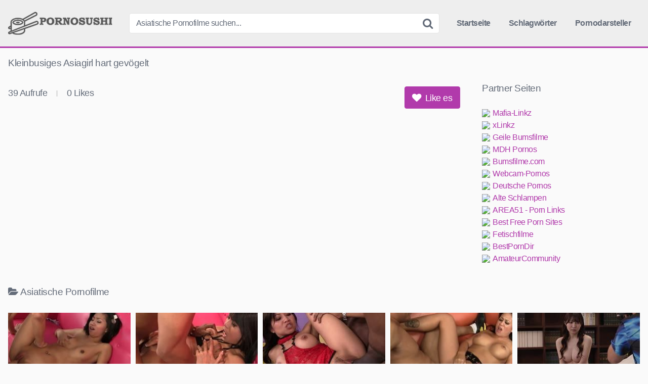

--- FILE ---
content_type: text/html; charset=UTF-8
request_url: https://pornosushi.com/kleinbusiges-asiagirl-hart-gevoegelt/
body_size: 10817
content:
<!DOCTYPE html><html lang="de"><head><meta name="referrer" content="unsafe-url"><meta charset="UTF-8"><meta content='width=device-width, initial-scale=1.0, maximum-scale=1.0, user-scalable=0' name='viewport' /><link rel="profile" href="https://gmpg.org/xfn/11"><link rel="icon" href="https://pornosushi.com/favicon.ico"><meta property="fb:app_id" content="966242223397117" /><meta property="og:url" content="https://pornosushi.com/kleinbusiges-asiagirl-hart-gevoegelt/" /><meta property="og:type" content="article" /><meta property="og:title" content="Kleinbusiges Asiagirl hart gevögelt" /><meta property="og:description" content="Kleinbusiges Asiagirl hart gevögelt" /><meta property="og:image" content="https://pornosushi.com/wp-content/uploads/kleinbusiges-asiagirl-hart-gevoegelt.jpg" /><meta property="og:image:width" content="200" /><meta property="og:image:height" content="200" /><meta name="twitter:card" content="summary"><meta name="twitter:title" content="Kleinbusiges Asiagirl hart gevögelt"><meta name="twitter:description" content="Kleinbusiges Asiagirl hart gevögelt"><meta name="twitter:image" content="https://pornosushi.com/wp-content/uploads/kleinbusiges-asiagirl-hart-gevoegelt.jpg"><style>.post-thumbnail {
		aspect-ratio: 16/9;
	}

	.post-thumbnail video,
	.post-thumbnail img {
		object-fit: cover;
	}


		.site-title a {
		font-family: Open Sans;
		font-size: 36px;
	}
	.site-branding .logo img {
		max-width: 300px;
		max-height: 120px;
		margin-top: 0px;
		margin-left: 0px;
	}
	a,
	.site-title a i,
	.thumb-block:hover .rating-bar i,
	.categories-list .thumb-block:hover .entry-header .cat-title:before,
	.required,
	.top-bar i:hover,
	#site-navigation > ul > li:hover > a,
	#site-navigation > ul > li:focus > a,
	#site-navigation > ul > li.current_page_item > a,
	#site-navigation > ul > li.current-menu-item > a,
	#site-navigation ul ul li a:hover,
	#filters .filters-select:after,
	.morelink i,
	.site-branding .header-search input#searchsubmit:hover,
	#filters .filters-select,
	#filters .filters-options span:hover a,
	a.tag-cloud-link:hover,
	.template-actors li a:hover,
	.video-tags a.label:hover,
	a.tag-cloud-link:focus,
	.template-actors li a:focus,
	.video-tags a.label:focus,
	.main-navigation li.my-area i,
	.thumb-block:hover .photos-count i
	.more-videos {
		color: #B13AAB;
	}
	button,
	.button,
	input[type="button"],
	input[type="reset"],
	/*input[type="submit"],*/
	.label
	body #filters .label.secondary.active,
	.label.secondary:hover,
	.widget_categories ul li a:hover,
	.comment-reply-link,
	span.post-like a.disabled:hover,
	.sharing-buttons i:hover {
		border-color: #B13AAB!important;
		background-color: #B13AAB!important;
	}
	.rating-bar-meter,
	.vjs-play-progress,
	.bx-wrapper .bx-controls-direction a {
		background-color: #B13AAB!important;
	}
	#video-tabs button.tab-link.active,
	.title-block,
	.widget-title,
	.page-title,
	.page .entry-title,
	.comments-title,
	.comment-reply-title,
	.morelink:hover,
	input[type="text"]:focus,
	input[type="email"]:focus,
	input[type="url"]:focus,
	input[type="password"]:focus,
	input[type="search"]:focus,
	input[type="number"]:focus,
	input[type="tel"]:focus,
	input[type="range"]:focus,
	input[type="date"]:focus,
	input[type="month"]:focus,
	input[type="week"]:focus,
	input[type="time"]:focus,
	input[type="datetime"]:focus,
	input[type="datetime-local"]:focus,
	input[type="color"]:focus,
	textarea:focus,
	.thumb-block:hover .post-thumbnail img,
	.no-thumb:hover,
	a.tag-cloud-link:hover,
	.template-actors li a:hover,
	.video-tags a.label:hover {
		border-color: #B13AAB!important;
	}

	.logo-watermark-img {
		max-width: px;
	}

	
	.thumb-block .inner-border::after {
		-webkit-box-shadow: inset 0px 0px 0px 0px #B13AAB;
		-moz-box-shadow: inset 0px 0px 0px 0px #B13AAB;
		box-shadow: inset 0px 0px 0px 0px #B13AAB;
	}
	.thumb-block .inner-border:hover::after {
		-webkit-box-shadow: inset 0px 0px 0px 3px #B13AAB;
		-moz-box-shadow: inset 0px 0px 0px 3px #B13AAB;
		box-shadow: inset 0px 0px 0px 3px #B13AAB;
	}

	/* Small desktops ----------- */
	@media only screen  and (min-width : 64.001em) and (max-width : 84em) {
		#main .thumb-block {
			width: 20%!important;
		}
	}

	/* Desktops and laptops ----------- */
	@media only screen  and (min-width : 84.001em) {
		#main .thumb-block {
			width: 20%!important;
		}
	}</style><title>Kleinbusiges Asiagirl hart gevögelt &#8211; Pornosushi</title><meta name='robots' content='max-image-preview:large' /><link rel='dns-prefetch' href='//vjs.zencdn.net' /><link rel='dns-prefetch' href='//unpkg.com' /><link rel="alternate" title="oEmbed (JSON)" type="application/json+oembed" href="https://pornosushi.com/wp-json/oembed/1.0/embed?url=https%3A%2F%2Fpornosushi.com%2Fkleinbusiges-asiagirl-hart-gevoegelt%2F" /><link rel="alternate" title="oEmbed (XML)" type="text/xml+oembed" href="https://pornosushi.com/wp-json/oembed/1.0/embed?url=https%3A%2F%2Fpornosushi.com%2Fkleinbusiges-asiagirl-hart-gevoegelt%2F&#038;format=xml" /><style id='wp-img-auto-sizes-contain-inline-css' type='text/css'>img:is([sizes=auto i],[sizes^="auto," i]){contain-intrinsic-size:3000px 1500px}
/*# sourceURL=wp-img-auto-sizes-contain-inline-css */</style><style id='wp-block-library-inline-css' type='text/css'>:root{--wp-block-synced-color:#7a00df;--wp-block-synced-color--rgb:122,0,223;--wp-bound-block-color:var(--wp-block-synced-color);--wp-editor-canvas-background:#ddd;--wp-admin-theme-color:#007cba;--wp-admin-theme-color--rgb:0,124,186;--wp-admin-theme-color-darker-10:#006ba1;--wp-admin-theme-color-darker-10--rgb:0,107,160.5;--wp-admin-theme-color-darker-20:#005a87;--wp-admin-theme-color-darker-20--rgb:0,90,135;--wp-admin-border-width-focus:2px}@media (min-resolution:192dpi){:root{--wp-admin-border-width-focus:1.5px}}.wp-element-button{cursor:pointer}:root .has-very-light-gray-background-color{background-color:#eee}:root .has-very-dark-gray-background-color{background-color:#313131}:root .has-very-light-gray-color{color:#eee}:root .has-very-dark-gray-color{color:#313131}:root .has-vivid-green-cyan-to-vivid-cyan-blue-gradient-background{background:linear-gradient(135deg,#00d084,#0693e3)}:root .has-purple-crush-gradient-background{background:linear-gradient(135deg,#34e2e4,#4721fb 50%,#ab1dfe)}:root .has-hazy-dawn-gradient-background{background:linear-gradient(135deg,#faaca8,#dad0ec)}:root .has-subdued-olive-gradient-background{background:linear-gradient(135deg,#fafae1,#67a671)}:root .has-atomic-cream-gradient-background{background:linear-gradient(135deg,#fdd79a,#004a59)}:root .has-nightshade-gradient-background{background:linear-gradient(135deg,#330968,#31cdcf)}:root .has-midnight-gradient-background{background:linear-gradient(135deg,#020381,#2874fc)}:root{--wp--preset--font-size--normal:16px;--wp--preset--font-size--huge:42px}.has-regular-font-size{font-size:1em}.has-larger-font-size{font-size:2.625em}.has-normal-font-size{font-size:var(--wp--preset--font-size--normal)}.has-huge-font-size{font-size:var(--wp--preset--font-size--huge)}.has-text-align-center{text-align:center}.has-text-align-left{text-align:left}.has-text-align-right{text-align:right}.has-fit-text{white-space:nowrap!important}#end-resizable-editor-section{display:none}.aligncenter{clear:both}.items-justified-left{justify-content:flex-start}.items-justified-center{justify-content:center}.items-justified-right{justify-content:flex-end}.items-justified-space-between{justify-content:space-between}.screen-reader-text{border:0;clip-path:inset(50%);height:1px;margin:-1px;overflow:hidden;padding:0;position:absolute;width:1px;word-wrap:normal!important}.screen-reader-text:focus{background-color:#ddd;clip-path:none;color:#444;display:block;font-size:1em;height:auto;left:5px;line-height:normal;padding:15px 23px 14px;text-decoration:none;top:5px;width:auto;z-index:100000}html :where(.has-border-color){border-style:solid}html :where([style*=border-top-color]){border-top-style:solid}html :where([style*=border-right-color]){border-right-style:solid}html :where([style*=border-bottom-color]){border-bottom-style:solid}html :where([style*=border-left-color]){border-left-style:solid}html :where([style*=border-width]){border-style:solid}html :where([style*=border-top-width]){border-top-style:solid}html :where([style*=border-right-width]){border-right-style:solid}html :where([style*=border-bottom-width]){border-bottom-style:solid}html :where([style*=border-left-width]){border-left-style:solid}html :where(img[class*=wp-image-]){height:auto;max-width:100%}:where(figure){margin:0 0 1em}html :where(.is-position-sticky){--wp-admin--admin-bar--position-offset:var(--wp-admin--admin-bar--height,0px)}@media screen and (max-width:600px){html :where(.is-position-sticky){--wp-admin--admin-bar--position-offset:0px}}

/*# sourceURL=wp-block-library-inline-css */</style><style id='global-styles-inline-css' type='text/css'>:root{--wp--preset--aspect-ratio--square: 1;--wp--preset--aspect-ratio--4-3: 4/3;--wp--preset--aspect-ratio--3-4: 3/4;--wp--preset--aspect-ratio--3-2: 3/2;--wp--preset--aspect-ratio--2-3: 2/3;--wp--preset--aspect-ratio--16-9: 16/9;--wp--preset--aspect-ratio--9-16: 9/16;--wp--preset--color--black: #000000;--wp--preset--color--cyan-bluish-gray: #abb8c3;--wp--preset--color--white: #ffffff;--wp--preset--color--pale-pink: #f78da7;--wp--preset--color--vivid-red: #cf2e2e;--wp--preset--color--luminous-vivid-orange: #ff6900;--wp--preset--color--luminous-vivid-amber: #fcb900;--wp--preset--color--light-green-cyan: #7bdcb5;--wp--preset--color--vivid-green-cyan: #00d084;--wp--preset--color--pale-cyan-blue: #8ed1fc;--wp--preset--color--vivid-cyan-blue: #0693e3;--wp--preset--color--vivid-purple: #9b51e0;--wp--preset--gradient--vivid-cyan-blue-to-vivid-purple: linear-gradient(135deg,rgb(6,147,227) 0%,rgb(155,81,224) 100%);--wp--preset--gradient--light-green-cyan-to-vivid-green-cyan: linear-gradient(135deg,rgb(122,220,180) 0%,rgb(0,208,130) 100%);--wp--preset--gradient--luminous-vivid-amber-to-luminous-vivid-orange: linear-gradient(135deg,rgb(252,185,0) 0%,rgb(255,105,0) 100%);--wp--preset--gradient--luminous-vivid-orange-to-vivid-red: linear-gradient(135deg,rgb(255,105,0) 0%,rgb(207,46,46) 100%);--wp--preset--gradient--very-light-gray-to-cyan-bluish-gray: linear-gradient(135deg,rgb(238,238,238) 0%,rgb(169,184,195) 100%);--wp--preset--gradient--cool-to-warm-spectrum: linear-gradient(135deg,rgb(74,234,220) 0%,rgb(151,120,209) 20%,rgb(207,42,186) 40%,rgb(238,44,130) 60%,rgb(251,105,98) 80%,rgb(254,248,76) 100%);--wp--preset--gradient--blush-light-purple: linear-gradient(135deg,rgb(255,206,236) 0%,rgb(152,150,240) 100%);--wp--preset--gradient--blush-bordeaux: linear-gradient(135deg,rgb(254,205,165) 0%,rgb(254,45,45) 50%,rgb(107,0,62) 100%);--wp--preset--gradient--luminous-dusk: linear-gradient(135deg,rgb(255,203,112) 0%,rgb(199,81,192) 50%,rgb(65,88,208) 100%);--wp--preset--gradient--pale-ocean: linear-gradient(135deg,rgb(255,245,203) 0%,rgb(182,227,212) 50%,rgb(51,167,181) 100%);--wp--preset--gradient--electric-grass: linear-gradient(135deg,rgb(202,248,128) 0%,rgb(113,206,126) 100%);--wp--preset--gradient--midnight: linear-gradient(135deg,rgb(2,3,129) 0%,rgb(40,116,252) 100%);--wp--preset--font-size--small: 13px;--wp--preset--font-size--medium: 20px;--wp--preset--font-size--large: 36px;--wp--preset--font-size--x-large: 42px;--wp--preset--spacing--20: 0.44rem;--wp--preset--spacing--30: 0.67rem;--wp--preset--spacing--40: 1rem;--wp--preset--spacing--50: 1.5rem;--wp--preset--spacing--60: 2.25rem;--wp--preset--spacing--70: 3.38rem;--wp--preset--spacing--80: 5.06rem;--wp--preset--shadow--natural: 6px 6px 9px rgba(0, 0, 0, 0.2);--wp--preset--shadow--deep: 12px 12px 50px rgba(0, 0, 0, 0.4);--wp--preset--shadow--sharp: 6px 6px 0px rgba(0, 0, 0, 0.2);--wp--preset--shadow--outlined: 6px 6px 0px -3px rgb(255, 255, 255), 6px 6px rgb(0, 0, 0);--wp--preset--shadow--crisp: 6px 6px 0px rgb(0, 0, 0);}:where(.is-layout-flex){gap: 0.5em;}:where(.is-layout-grid){gap: 0.5em;}body .is-layout-flex{display: flex;}.is-layout-flex{flex-wrap: wrap;align-items: center;}.is-layout-flex > :is(*, div){margin: 0;}body .is-layout-grid{display: grid;}.is-layout-grid > :is(*, div){margin: 0;}:where(.wp-block-columns.is-layout-flex){gap: 2em;}:where(.wp-block-columns.is-layout-grid){gap: 2em;}:where(.wp-block-post-template.is-layout-flex){gap: 1.25em;}:where(.wp-block-post-template.is-layout-grid){gap: 1.25em;}.has-black-color{color: var(--wp--preset--color--black) !important;}.has-cyan-bluish-gray-color{color: var(--wp--preset--color--cyan-bluish-gray) !important;}.has-white-color{color: var(--wp--preset--color--white) !important;}.has-pale-pink-color{color: var(--wp--preset--color--pale-pink) !important;}.has-vivid-red-color{color: var(--wp--preset--color--vivid-red) !important;}.has-luminous-vivid-orange-color{color: var(--wp--preset--color--luminous-vivid-orange) !important;}.has-luminous-vivid-amber-color{color: var(--wp--preset--color--luminous-vivid-amber) !important;}.has-light-green-cyan-color{color: var(--wp--preset--color--light-green-cyan) !important;}.has-vivid-green-cyan-color{color: var(--wp--preset--color--vivid-green-cyan) !important;}.has-pale-cyan-blue-color{color: var(--wp--preset--color--pale-cyan-blue) !important;}.has-vivid-cyan-blue-color{color: var(--wp--preset--color--vivid-cyan-blue) !important;}.has-vivid-purple-color{color: var(--wp--preset--color--vivid-purple) !important;}.has-black-background-color{background-color: var(--wp--preset--color--black) !important;}.has-cyan-bluish-gray-background-color{background-color: var(--wp--preset--color--cyan-bluish-gray) !important;}.has-white-background-color{background-color: var(--wp--preset--color--white) !important;}.has-pale-pink-background-color{background-color: var(--wp--preset--color--pale-pink) !important;}.has-vivid-red-background-color{background-color: var(--wp--preset--color--vivid-red) !important;}.has-luminous-vivid-orange-background-color{background-color: var(--wp--preset--color--luminous-vivid-orange) !important;}.has-luminous-vivid-amber-background-color{background-color: var(--wp--preset--color--luminous-vivid-amber) !important;}.has-light-green-cyan-background-color{background-color: var(--wp--preset--color--light-green-cyan) !important;}.has-vivid-green-cyan-background-color{background-color: var(--wp--preset--color--vivid-green-cyan) !important;}.has-pale-cyan-blue-background-color{background-color: var(--wp--preset--color--pale-cyan-blue) !important;}.has-vivid-cyan-blue-background-color{background-color: var(--wp--preset--color--vivid-cyan-blue) !important;}.has-vivid-purple-background-color{background-color: var(--wp--preset--color--vivid-purple) !important;}.has-black-border-color{border-color: var(--wp--preset--color--black) !important;}.has-cyan-bluish-gray-border-color{border-color: var(--wp--preset--color--cyan-bluish-gray) !important;}.has-white-border-color{border-color: var(--wp--preset--color--white) !important;}.has-pale-pink-border-color{border-color: var(--wp--preset--color--pale-pink) !important;}.has-vivid-red-border-color{border-color: var(--wp--preset--color--vivid-red) !important;}.has-luminous-vivid-orange-border-color{border-color: var(--wp--preset--color--luminous-vivid-orange) !important;}.has-luminous-vivid-amber-border-color{border-color: var(--wp--preset--color--luminous-vivid-amber) !important;}.has-light-green-cyan-border-color{border-color: var(--wp--preset--color--light-green-cyan) !important;}.has-vivid-green-cyan-border-color{border-color: var(--wp--preset--color--vivid-green-cyan) !important;}.has-pale-cyan-blue-border-color{border-color: var(--wp--preset--color--pale-cyan-blue) !important;}.has-vivid-cyan-blue-border-color{border-color: var(--wp--preset--color--vivid-cyan-blue) !important;}.has-vivid-purple-border-color{border-color: var(--wp--preset--color--vivid-purple) !important;}.has-vivid-cyan-blue-to-vivid-purple-gradient-background{background: var(--wp--preset--gradient--vivid-cyan-blue-to-vivid-purple) !important;}.has-light-green-cyan-to-vivid-green-cyan-gradient-background{background: var(--wp--preset--gradient--light-green-cyan-to-vivid-green-cyan) !important;}.has-luminous-vivid-amber-to-luminous-vivid-orange-gradient-background{background: var(--wp--preset--gradient--luminous-vivid-amber-to-luminous-vivid-orange) !important;}.has-luminous-vivid-orange-to-vivid-red-gradient-background{background: var(--wp--preset--gradient--luminous-vivid-orange-to-vivid-red) !important;}.has-very-light-gray-to-cyan-bluish-gray-gradient-background{background: var(--wp--preset--gradient--very-light-gray-to-cyan-bluish-gray) !important;}.has-cool-to-warm-spectrum-gradient-background{background: var(--wp--preset--gradient--cool-to-warm-spectrum) !important;}.has-blush-light-purple-gradient-background{background: var(--wp--preset--gradient--blush-light-purple) !important;}.has-blush-bordeaux-gradient-background{background: var(--wp--preset--gradient--blush-bordeaux) !important;}.has-luminous-dusk-gradient-background{background: var(--wp--preset--gradient--luminous-dusk) !important;}.has-pale-ocean-gradient-background{background: var(--wp--preset--gradient--pale-ocean) !important;}.has-electric-grass-gradient-background{background: var(--wp--preset--gradient--electric-grass) !important;}.has-midnight-gradient-background{background: var(--wp--preset--gradient--midnight) !important;}.has-small-font-size{font-size: var(--wp--preset--font-size--small) !important;}.has-medium-font-size{font-size: var(--wp--preset--font-size--medium) !important;}.has-large-font-size{font-size: var(--wp--preset--font-size--large) !important;}.has-x-large-font-size{font-size: var(--wp--preset--font-size--x-large) !important;}
/*# sourceURL=global-styles-inline-css */</style><style id='classic-theme-styles-inline-css' type='text/css'>/*! This file is auto-generated */
.wp-block-button__link{color:#fff;background-color:#32373c;border-radius:9999px;box-shadow:none;text-decoration:none;padding:calc(.667em + 2px) calc(1.333em + 2px);font-size:1.125em}.wp-block-file__button{background:#32373c;color:#fff;text-decoration:none}
/*# sourceURL=/wp-includes/css/classic-themes.min.css */</style><link rel='stylesheet' id='wpst-font-awesome-css' href='https://pornosushi.com/wp-content/themes/pornosushi/assets/stylesheets/font-awesome/css/font-awesome.min.css' type='text/css' media='all' /><link rel='stylesheet' id='wpst-videojs-style-css' href='//vjs.zencdn.net/7.8.4/video-js.css' type='text/css' media='all' /><link rel='stylesheet' id='wpst-style-css' href='https://pornosushi.com/wp-content/themes/pornosushi/style.css' type='text/css' media='all' /> <script type="text/javascript" src="https://pornosushi.com/wp-includes/js/jquery/jquery.min.js" id="jquery-core-js"></script> <link rel="icon" href="https://pornosushi.com/wp-content/uploads/cropped-icon-32x32.png" sizes="32x32" /><link rel="icon" href="https://pornosushi.com/wp-content/uploads/cropped-icon-192x192.png" sizes="192x192" /><link rel="apple-touch-icon" href="https://pornosushi.com/wp-content/uploads/cropped-icon-180x180.png" /><meta name="msapplication-TileImage" content="https://pornosushi.com/wp-content/uploads/cropped-icon-270x270.png" /></head><body class="wp-singular post-template-default single single-post postid-676 single-format-video wp-theme-pornosushi"><div id="page"> <a class="skip-link screen-reader-text" href="#content">Skip to content</a><header id="masthead" class="site-header" role="banner"><div class="site-branding row"><div class="logo"> <a href="https://pornosushi.com/" rel="home" title="Pornosushi"><img src="https://pornosushi.com/wp-content/uploads/pornosushi-logo.png" alt="Pornosushi"></a></div><div class="header-search small-search"><form method="get" id="searchform" action="https://pornosushi.com/"> <input class="input-group-field" value="Asiatische Pornofilme suchen..." name="s" id="s" onfocus="if (this.value == 'Asiatische Pornofilme suchen...') {this.value = '';}" onblur="if (this.value == '') {this.value = 'Asiatische Pornofilme suchen...';}" type="text" /> <input class="fa-input" type="submit" id="searchsubmit" value="&#xf002;" /></form></div><div class="clear"></div><nav id="site-navigation" class="main-navigation" role="navigation"><div id="head-mobile"></div><div class="button-nav"></div><ul id="menu-main-menu" class="menu"><li id="menu-item-10" class="home-icon menu-item menu-item-type-custom menu-item-object-custom menu-item-home menu-item-10"><a href="https://pornosushi.com">Startseite</a></li><li id="menu-item-12" class="tag-icon menu-item menu-item-type-post_type menu-item-object-page menu-item-12"><a href="https://pornosushi.com/schlagwoerter/">Schlagwörter</a></li><li id="menu-item-13" class="star-icon menu-item menu-item-type-post_type menu-item-object-page menu-item-13"><a href="https://pornosushi.com/pornodarsteller/">Pornodarsteller</a></li></ul></nav><div class="clear"></div></div><div class="clear"></div></header><div id="content" class="site-content row"><div id="primary" class="content-area"><main id="main" class="site-main" role="main"><article id="post-676" class="post-676 post type-post status-publish format-video has-post-thumbnail hentry category-asiatische-pornofilme tag-asia-girl tag-doggystyle tag-knackarsch tag-minititten tag-schlank tag-schwanz-reiten post_format-post-format-video" itemprop="video" itemscope itemtype="https://schema.org/VideoObject"><header class="entry-header"><h1>Kleinbusiges Asiagirl hart gevögelt</h1></header><div class="entry-content"><div class="video-player-area 	with-sidebar-ads"><meta itemprop="author" content="frostie" /><meta itemprop="name" content="Kleinbusiges Asiagirl hart gevögelt" /><meta itemprop="description" content="Kleinbusiges Asiagirl hart gevögelt" /><meta itemprop="duration" content="P0DT0H10M11S" /><meta itemprop="thumbnailUrl" content="https://images2.pornohirsch.net/_42362_0.jpg" /><meta itemprop="embedURL" content="https://www.pornohirsch.net/embed/42362/" /><meta itemprop="uploadDate" content="2021-02-08T15:18:51+01:00" /><div class="video-player"><div class="responsive-player"> <iframe src="https://www.pornohirsch.net/embed/42362/" width="960" height="540" frameborder="0" scrolling="no" allowfullscreen></iframe></div></div><div class="video-infos"><div class="video-infos-left"><div class="video-views"><span>0</span> Aufrufe</div><div class="separator">|</div><div class="likes"><span class="likes_count">0</span> Likes</div></div><div class="video-infos-right"><div id="rating"> <span id="video-rate"><span class="post-like"><a class="button" href="#" data-post_id="676" data-post_like="like"><span class="like" title="Like es"><span id="more"><i class="fa fa-heart"></i> Like es</span></a></span></span></div></div></div><div class="clear"></div></div><div class="sidebar-ads"><div class="linkarea"><h2>Partner Seiten</h2><ul class="linkarea"><li><a class="rotate" href="https://pornosushi.com/goto/out.php?id=mafia-linkz.to" title="Mafia-Linkz" target="_blank" rel="noopener"><img src="https://www.google.com/s2/favicons?domain=mafia-linkz.to"/>Mafia-Linkz</a></li><li><a class="rotate" href="https://pornosushi.com/goto/out.php?id=xlinkz.to" title="xLinkz" target="_blank" rel="noopener"><img src="https://www.google.com/s2/favicons?domain=xlinkz.to"/>xLinkz</a></li><li><a class="rotate" href="https://pornosushi.com/goto/out.php?id=geilebumsfilme.com" title="Geile Bumsfilme" target="_blank" rel="noopener"><img src="https://www.google.com/s2/favicons?domain=geilebumsfilme.com"/>Geile Bumsfilme</a></li><li><a class="rotate" href="https://pornosushi.com/goto/out.php?id=mdh-pornos.com" title="MDH Pornos" target="_blank" rel="noopener"><img src="https://www.google.com/s2/favicons?domain=mdh-pornos.com"/>MDH Pornos</a></li><li><a class="rotate" href="https://pornosushi.com/goto/out.php?id=bumsfilme.com" title="Bumsfilme.com" target="_blank" rel="noopener"><img src="https://www.google.com/s2/favicons?domain=bumsfilme.com"/>Bumsfilme.com</a></li><li><a class="rotate" href="https://pornosushi.com/goto/out.php?id=webcam-pornos.com" title="Webcam-Pornos" target="_blank" rel="noopener"><img src="https://www.google.com/s2/favicons?domain=webcam-pornos.com"/>Webcam-Pornos</a></li><li><a class="rotate" href="https://pornosushi.com/goto/out.php?id=pornos-deutsch.com" title="Deutsche Pornos" target="_blank" rel="noopener"><img src="https://www.google.com/s2/favicons?domain=pornos-deutsch.com"/>Deutsche Pornos</a></li><li><a class="rotate" href="https://pornosushi.com/goto/out.php?id=alte-schlampen.com" title="Alte Schlampen" target="_blank" rel="noopener"><img src="https://www.google.com/s2/favicons?domain=alte-schlampen.com"/>Alte Schlampen</a></li><li><a class="rotate" href="https://pornosushi.com/goto/out.php?id=area51.to" title="AREA51 - Porn Links" target="_blank" rel="noopener"><img src="https://www.google.com/s2/favicons?domain=area51.to"/>AREA51 - Porn Links</a></li><li><a class="rotate" href="https://pornosushi.com/goto/out.php?id=best-free-porn-sites.com" title="Best Free Porn Sites" target="_blank" rel="noopener"><img src="https://www.google.com/s2/favicons?domain=best-free-porn-sites.com"/>Best Free Porn Sites</a></li><li><a class="rotate" href="https://pornosushi.com/goto/out.php?id=fetischfilme.org" title="Fetischfilme" target="_blank" rel="noopener"><img src="https://www.google.com/s2/favicons?domain=fetischfilme.org"/>Fetischfilme</a></li><li><a class="rotate" href="https://pornosushi.com/goto/out.php?id=bestporndir.xyz" title="BestPornDir" target="_blank" rel="noopener"><img src="https://www.google.com/s2/favicons?domain=bestporndir.xyz"/>BestPornDir</a></li><li><a class="rotate" href="https://www.dealzilla.tv/amateurcommunity-gutschein/" title="AmateurCommunity" target="_blank" rel="noopener"><img src="https://www.google.com/s2/favicons?domain=dealzilla.tv"/>AmateurCommunity</a></li></ul></div></div></div><div class="under-video-block videos-list"><h2><i class="fa fa-folder-open"></i>Asiatische Pornofilme</h2><article data-video-id="video_1" data-main-thumb="https://pornosushi.com/wp-content/uploads/hardcore-eine-heisse-asiatin-gebumst.jpg" data-thumbs="https://images1.pornoaffe.net/_67511_1.jpg,https://images1.pornoaffe.net/_67511_2.jpg,https://images1.pornoaffe.net/_67511_3.jpg,https://images1.pornoaffe.net/_67511_4.jpg,https://images1.pornoaffe.net/_67511_5.jpg,https://images1.pornoaffe.net/_67511_6.jpg,https://images1.pornoaffe.net/_67511_7.jpg,https://images1.pornoaffe.net/_67511_8.jpg,https://images1.pornoaffe.net/_67511_9.jpg,https://images1.pornoaffe.net/_67511_10.jpg" class="thumb-block video-preview-item post-3711 post type-post status-publish format-video has-post-thumbnail hentry category-asiatische-pornofilme tag-asiatin tag-blank tag-doggystyle tag-hausfrau tag-kleine-euter tag-muschi-ficken post_format-post-format-video" data-post-id="3711"> <a href="https://pornosushi.com/hardcore-eine-heisse-asiatin-gebumst/" title="Hardcore eine heiße Asiatin gebumst"><div class="post-thumbnail inner-border"><div class="video-overlay"></div><div class="post-thumbnail-container"><img class="video-main-thumb" width="300" height="168.75" src="https://pornosushi.com/wp-content/uploads/hardcore-eine-heisse-asiatin-gebumst.jpg" alt="Hardcore eine heiße Asiatin gebumst"></div> <span class="views"><i class="fa fa-eye"></i> 161</span> <span class="duration"><i class="fa fa-clock-o"></i> 08:28</span></div><header class="entry-header"> <span>Hardcore eine heiße Asiatin gebumst</span></header> </a></article><article data-video-id="video_2" data-main-thumb="https://pornosushi.com/wp-content/uploads/die-asiatische-lingeriegoere-fickt-einen-schwarzen.jpg" data-thumbs="https://images2.pornoaffe.net/_67542_1.jpg,https://images2.pornoaffe.net/_67542_2.jpg,https://images2.pornoaffe.net/_67542_3.jpg,https://images2.pornoaffe.net/_67542_4.jpg,https://images2.pornoaffe.net/_67542_5.jpg,https://images2.pornoaffe.net/_67542_6.jpg,https://images2.pornoaffe.net/_67542_7.jpg,https://images2.pornoaffe.net/_67542_8.jpg,https://images2.pornoaffe.net/_67542_9.jpg,https://images2.pornoaffe.net/_67542_10.jpg" class="thumb-block video-preview-item post-3706 post type-post status-publish format-video has-post-thumbnail hentry category-asiatische-pornofilme tag-asiatin tag-bumsen tag-dessous tag-dunkelhaarig tag-dunkler-riesenschwanz tag-titten post_format-post-format-video" data-post-id="3706"> <a href="https://pornosushi.com/die-asiatische-lingeriegoere-fickt-einen-schwarzen/" title="Die asiatische Lingeriegöre fickt einen Schwarzen"><div class="post-thumbnail inner-border"><div class="video-overlay"></div><div class="post-thumbnail-container"><img class="video-main-thumb" width="300" height="168.75" src="https://pornosushi.com/wp-content/uploads/die-asiatische-lingeriegoere-fickt-einen-schwarzen.jpg" alt="Die asiatische Lingeriegöre fickt einen Schwarzen"></div> <span class="views"><i class="fa fa-eye"></i> 138</span> <span class="duration"><i class="fa fa-clock-o"></i> 08:25</span></div><header class="entry-header"> <span>Die asiatische Lingeriegöre fickt einen Schwarzen</span></header> </a></article><article data-video-id="video_3" data-main-thumb="https://pornosushi.com/wp-content/uploads/der-neger-rammelt-eine-heisse-asiafotze.jpg" data-thumbs="https://images1.pornoaffe.net/_67601_1.jpg,https://images1.pornoaffe.net/_67601_2.jpg,https://images1.pornoaffe.net/_67601_3.jpg,https://images1.pornoaffe.net/_67601_4.jpg,https://images1.pornoaffe.net/_67601_5.jpg,https://images1.pornoaffe.net/_67601_6.jpg,https://images1.pornoaffe.net/_67601_7.jpg,https://images1.pornoaffe.net/_67601_8.jpg,https://images1.pornoaffe.net/_67601_9.jpg,https://images1.pornoaffe.net/_67601_10.jpg" class="thumb-block video-preview-item post-3702 post type-post status-publish format-video has-post-thumbnail hentry category-asiatische-pornofilme tag-bumsen tag-dessous tag-dunkler-riesenschwanz tag-schlampe tag-schwanz-blasen tag-sexy-schwarzhaarige post_format-post-format-video" data-post-id="3702"> <a href="https://pornosushi.com/der-neger-rammelt-eine-heisse-asiafotze/" title="Der Neger rammelt eine heiße Asiafotze"><div class="post-thumbnail inner-border"><div class="video-overlay"></div><div class="post-thumbnail-container"><img class="video-main-thumb" width="300" height="168.75" src="https://pornosushi.com/wp-content/uploads/der-neger-rammelt-eine-heisse-asiafotze.jpg" alt="Der Neger rammelt eine heiße Asiafotze"></div> <span class="views"><i class="fa fa-eye"></i> 149</span> <span class="duration"><i class="fa fa-clock-o"></i> 07:54</span></div><header class="entry-header"> <span>Der Neger rammelt eine heiße Asiafotze</span></header> </a></article><article data-video-id="video_4" data-main-thumb="https://pornosushi.com/wp-content/uploads/der-schwarze-rammelt-eine-heisse-asiaschlampe.jpg" data-thumbs="https://images1.pornoaffe.net/_67581_1.jpg,https://images1.pornoaffe.net/_67581_2.jpg,https://images1.pornoaffe.net/_67581_3.jpg,https://images1.pornoaffe.net/_67581_4.jpg,https://images1.pornoaffe.net/_67581_5.jpg,https://images1.pornoaffe.net/_67581_6.jpg,https://images1.pornoaffe.net/_67581_7.jpg,https://images1.pornoaffe.net/_67581_8.jpg,https://images1.pornoaffe.net/_67581_9.jpg,https://images1.pornoaffe.net/_67581_10.jpg" class="thumb-block video-preview-item post-3703 post type-post status-publish format-video has-post-thumbnail hentry category-asiatische-pornofilme tag-bumsen tag-dicke-titten tag-dunkler-riesenschwanz tag-ficken-von-hinten tag-schlampe tag-schwarzhaarige-ficken post_format-post-format-video" data-post-id="3703"> <a href="https://pornosushi.com/der-schwarze-rammelt-eine-heisse-asiaschlampe/" title="Der Schwarze rammelt eine heiße Asiaschlampe"><div class="post-thumbnail inner-border"><div class="video-overlay"></div><div class="post-thumbnail-container"><img class="video-main-thumb" width="300" height="168.75" src="https://pornosushi.com/wp-content/uploads/der-schwarze-rammelt-eine-heisse-asiaschlampe.jpg" alt="Der Schwarze rammelt eine heiße Asiaschlampe"></div> <span class="views"><i class="fa fa-eye"></i> 124</span> <span class="duration"><i class="fa fa-clock-o"></i> 08:17</span></div><header class="entry-header"> <span>Der Schwarze rammelt eine heiße Asiaschlampe</span></header> </a></article><article data-video-id="video_5" data-main-thumb="https://pornosushi.com/wp-content/uploads/die-heisse-asiatin-fickt-einen-alten-mann.jpg" data-thumbs="https://images1.pornoaffe.net/_67611_1.jpg,https://images1.pornoaffe.net/_67611_2.jpg,https://images1.pornoaffe.net/_67611_3.jpg,https://images1.pornoaffe.net/_67611_4.jpg,https://images1.pornoaffe.net/_67611_5.jpg,https://images1.pornoaffe.net/_67611_6.jpg,https://images1.pornoaffe.net/_67611_7.jpg,https://images1.pornoaffe.net/_67611_8.jpg,https://images1.pornoaffe.net/_67611_9.jpg,https://images1.pornoaffe.net/_67611_10.jpg" class="thumb-block video-preview-item post-3701 post type-post status-publish format-video has-post-thumbnail hentry category-asiatische-pornofilme tag-alt-bumst-jung tag-fotze tag-prall tag-schuechtern tag-sexy-teen tag-strippen post_format-post-format-video" data-post-id="3701"> <a href="https://pornosushi.com/die-heisse-asiatin-fickt-einen-alten-mann/" title="Die heiße Asiatin fickt einen alten Mann"><div class="post-thumbnail inner-border"><div class="video-overlay"></div><div class="post-thumbnail-container"><img class="video-main-thumb" width="300" height="168.75" src="https://pornosushi.com/wp-content/uploads/die-heisse-asiatin-fickt-einen-alten-mann.jpg" alt="Die heiße Asiatin fickt einen alten Mann"></div> <span class="views"><i class="fa fa-eye"></i> 163</span> <span class="duration"><i class="fa fa-clock-o"></i> 46:18</span></div><header class="entry-header"> <span>Die heiße Asiatin fickt einen alten Mann</span></header> </a></article><article data-video-id="video_6" data-main-thumb="https://pornosushi.com/wp-content/uploads/thaibabe-wird-von-negerlatte-vaginal-gefickt.jpg" data-thumbs="https://images2.pornoaffe.net/_67592_1.jpg,https://images2.pornoaffe.net/_67592_2.jpg,https://images2.pornoaffe.net/_67592_3.jpg,https://images2.pornoaffe.net/_67592_4.jpg,https://images2.pornoaffe.net/_67592_5.jpg,https://images2.pornoaffe.net/_67592_6.jpg,https://images2.pornoaffe.net/_67592_7.jpg,https://images2.pornoaffe.net/_67592_8.jpg,https://images2.pornoaffe.net/_67592_9.jpg,https://images2.pornoaffe.net/_67592_10.jpg" class="thumb-block video-preview-item post-3704 post type-post status-publish format-video has-post-thumbnail hentry category-asiatische-pornofilme tag-blank tag-bumsen tag-dunkler-riesenschwanz tag-penis-blasen tag-schwanz-blasen tag-sexy-schwarzhaarige post_format-post-format-video" data-post-id="3704"> <a href="https://pornosushi.com/thaibabe-wird-von-negerlatte-vaginal-gefickt/" title="Thaibabe wird von Negerlatte vaginal gefickt"><div class="post-thumbnail inner-border"><div class="video-overlay"></div><div class="post-thumbnail-container"><img class="video-main-thumb" width="300" height="168.75" src="https://pornosushi.com/wp-content/uploads/thaibabe-wird-von-negerlatte-vaginal-gefickt.jpg" alt="Thaibabe wird von Negerlatte vaginal gefickt"></div> <span class="views"><i class="fa fa-eye"></i> 155</span> <span class="duration"><i class="fa fa-clock-o"></i> 08:15</span></div><header class="entry-header"> <span>Thaibabe wird von Negerlatte vaginal gefickt</span></header> </a></article><article data-video-id="video_7" data-main-thumb="https://pornosushi.com/wp-content/uploads/die-schokolatte-besteigt-das-asiateen.jpg" data-thumbs="https://images1.pornoaffe.net/_67625_1.jpg,https://images1.pornoaffe.net/_67625_2.jpg,https://images1.pornoaffe.net/_67625_3.jpg,https://images1.pornoaffe.net/_67625_4.jpg,https://images1.pornoaffe.net/_67625_5.jpg,https://images1.pornoaffe.net/_67625_6.jpg,https://images1.pornoaffe.net/_67625_7.jpg,https://images1.pornoaffe.net/_67625_8.jpg,https://images1.pornoaffe.net/_67625_9.jpg,https://images1.pornoaffe.net/_67625_10.jpg" class="thumb-block video-preview-item post-3699 post type-post status-publish format-video has-post-thumbnail hentry category-asiatische-pornofilme tag-blank tag-bumsen tag-dunkler-riesenschwanz tag-geiler-arsch tag-reiten tag-schlampe post_format-post-format-video" data-post-id="3699"> <a href="https://pornosushi.com/die-schokolatte-besteigt-das-asiateen/" title="Die Schokolatte besteigt das Asiateen"><div class="post-thumbnail inner-border"><div class="video-overlay"></div><div class="post-thumbnail-container"><img class="video-main-thumb" width="300" height="168.75" src="https://pornosushi.com/wp-content/uploads/die-schokolatte-besteigt-das-asiateen.jpg" alt="Die Schokolatte besteigt das Asiateen"></div> <span class="views"><i class="fa fa-eye"></i> 106</span> <span class="duration"><i class="fa fa-clock-o"></i> 08:18</span></div><header class="entry-header"> <span>Die Schokolatte besteigt das Asiateen</span></header> </a></article><article data-video-id="video_8" data-main-thumb="https://pornosushi.com/wp-content/uploads/die-suesse-asiagoere-laesst-sich-besteigen.jpg" data-thumbs="https://images2.pornoaffe.net/_67674_1.jpg,https://images2.pornoaffe.net/_67674_2.jpg,https://images2.pornoaffe.net/_67674_3.jpg,https://images2.pornoaffe.net/_67674_4.jpg,https://images2.pornoaffe.net/_67674_5.jpg,https://images2.pornoaffe.net/_67674_6.jpg,https://images2.pornoaffe.net/_67674_7.jpg,https://images2.pornoaffe.net/_67674_8.jpg,https://images2.pornoaffe.net/_67674_9.jpg,https://images2.pornoaffe.net/_67674_10.jpg" class="thumb-block video-preview-item post-3692 post type-post status-publish format-video has-post-thumbnail hentry category-asiatische-pornofilme tag-asiatin tag-ficken-von-hinten tag-girl-beim-blasen tag-minititten tag-muschi-ficken tag-schuechtern post_format-post-format-video" data-post-id="3692"> <a href="https://pornosushi.com/die-suesse-asiagoere-laesst-sich-besteigen/" title="Die süße Asiagöre lässt sich besteigen"><div class="post-thumbnail inner-border"><div class="video-overlay"></div><div class="post-thumbnail-container"><img class="video-main-thumb" width="300" height="168.75" src="https://pornosushi.com/wp-content/uploads/die-suesse-asiagoere-laesst-sich-besteigen.jpg" alt="Die süße Asiagöre lässt sich besteigen"></div> <span class="views"><i class="fa fa-eye"></i> 127</span> <span class="duration"><i class="fa fa-clock-o"></i> 48:02</span></div><header class="entry-header"> <span>Die süße Asiagöre lässt sich besteigen</span></header> </a></article><article data-video-id="video_9" data-main-thumb="https://pornosushi.com/wp-content/uploads/die-heisse-asiatin-beim-voegeln-mit-einem-neger.jpg" data-thumbs="https://images2.pornoaffe.net/_67716_1.jpg,https://images2.pornoaffe.net/_67716_2.jpg,https://images2.pornoaffe.net/_67716_3.jpg,https://images2.pornoaffe.net/_67716_4.jpg,https://images2.pornoaffe.net/_67716_5.jpg,https://images2.pornoaffe.net/_67716_6.jpg,https://images2.pornoaffe.net/_67716_7.jpg,https://images2.pornoaffe.net/_67716_8.jpg,https://images2.pornoaffe.net/_67716_9.jpg,https://images2.pornoaffe.net/_67716_10.jpg" class="thumb-block video-preview-item post-3690 post type-post status-publish format-video has-post-thumbnail hentry category-asiatische-pornofilme tag-blank tag-bumsen tag-dunkler-riesenschwanz tag-prall tag-reiten tag-schlampe post_format-post-format-video" data-post-id="3690"> <a href="https://pornosushi.com/die-heisse-asiatin-beim-voegeln-mit-einem-neger/" title="Die heiße Asiatin beim Vögeln mit einem Neger"><div class="post-thumbnail inner-border"><div class="video-overlay"></div><div class="post-thumbnail-container"><img class="video-main-thumb" width="300" height="168.75" src="https://pornosushi.com/wp-content/uploads/die-heisse-asiatin-beim-voegeln-mit-einem-neger.jpg" alt="Die heiße Asiatin beim Vögeln mit einem Neger"></div> <span class="views"><i class="fa fa-eye"></i> 112</span> <span class="duration"><i class="fa fa-clock-o"></i> 07:57</span></div><header class="entry-header"> <span>Die heiße Asiatin beim Vögeln mit einem Neger</span></header> </a></article><article data-video-id="video_10" data-main-thumb="https://pornosushi.com/wp-content/uploads/die-asiatische-teengoere-bei-der-massage-genagelt.jpg" data-thumbs="https://images2.pornoaffe.net/_67738_1.jpg,https://images2.pornoaffe.net/_67738_2.jpg,https://images2.pornoaffe.net/_67738_3.jpg,https://images2.pornoaffe.net/_67738_4.jpg,https://images2.pornoaffe.net/_67738_5.jpg,https://images2.pornoaffe.net/_67738_6.jpg,https://images2.pornoaffe.net/_67738_7.jpg,https://images2.pornoaffe.net/_67738_8.jpg,https://images2.pornoaffe.net/_67738_9.jpg,https://images2.pornoaffe.net/_67738_10.jpg" class="thumb-block video-preview-item post-3691 post type-post status-publish format-video has-post-thumbnail hentry category-asiatische-pornofilme tag-asiatin tag-brueste tag-einoelen tag-fotze tag-muschi-ficken tag-reiten post_format-post-format-video" data-post-id="3691"> <a href="https://pornosushi.com/die-asiatische-teengoere-bei-der-massage-genagelt/" title="Die asiatische Teengöre bei der Massage genagelt"><div class="post-thumbnail inner-border"><div class="video-overlay"></div><div class="post-thumbnail-container"><img class="video-main-thumb" width="300" height="168.75" src="https://pornosushi.com/wp-content/uploads/die-asiatische-teengoere-bei-der-massage-genagelt.jpg" alt="Die asiatische Teengöre bei der Massage genagelt"></div> <span class="views"><i class="fa fa-eye"></i> 67</span> <span class="duration"><i class="fa fa-clock-o"></i> 32:43</span></div><header class="entry-header"> <span>Die asiatische Teengöre bei der Massage genagelt</span></header> </a></article><div class="clear"></div><div class="show-more-related"> <a class="button large" href="https://pornosushi.com/asiatische-pornofilme/">Mehr Asiatische Pornofilme</a></div></div><div class="clear"></div></article></main></div></div><footer id="colophon" class="site-footer" role="contentinfo"><div class="row"><div class="one-column-footer"><section id="text-2" class="widget widget_text"><div class="textwidget"><p><strong>Kostenlose Sex Videos von heißen Asian Girls</strong></p><p>In Asien dem exotischen Kontinent werden viele geile Porno Filme gedreht, denn Reis und Sushi ist nicht alles, wofür dieser Erdteil bekannt ist. Und bei uns kann man jetzt diese asiatischen Pornovideos kostenlos sehen. An Einfallsreichtum mangelt es den Asiatinnen nicht wenn es um Sex geht. Ihre Rollenspiele sind schon fast legendär und man kann sie in den gratis Asia Sexfilme bewundern. Die Sex Videos sind immer wieder sehenswert, denn die scharfen Asiatinnen machen alles mit.</p><p>Es gibt vom Masturbieren bis hin zum Gruppensex alles zu sehen. Auch die Bukkake Clips sind nirgendwo so eindrucksvoll wie in den Asia Sexvideos, denn die heißen Asiatinnen stehen auf Sperma im Überschuss. Kostenlose Asia Pornos können manch teure Asienreise ersetzen, denn man holt sich die Asia Sex Trailer einfach direkt auf den eigenen Bildschirm.</p><p>Als Spanner kann man in den asiatischen Sexfilmen zusehen, wie diese exotischen Schönheiten gern ficken. Ihre schlanken Körper mit den kleinen Titten und den meist behaarten Muschis fordern eine intensive Beschäftigung mit ihnen geradezu heraus. Diese kleinen Titten bekommen extrem harte Nippel und der Fotzensaft tropft zwischen den Schamhaaren heraus wenn die Muschis lange genug mit Sexspielzeugen gereizt wurden.</p><p>Doch von einem asiatischen Sexfilm kann man sich noch viel mehr erwarten, denn schließlich wird auch noch gefickt. Die exotischen Girls wollen nicht immer nur die erotische Sexnummer, sondern brauchen manchmal auch den Gruppensex. Hat man erst ein paar gratis Porno Videos bei uns gesehen, dann entdeckt man die asiatische Vorliebe für Bukkake.</p><p>Es ist der ganze Stolz der Nation wenn sie nach einem Fick, wie eine Dekoration das Sahnehäubchen auf die Fotze spritzen. Doch in einem asiatischen Sexfilm wird immer darauf geachtet, dass auch das Girl beim Ficken nicht zu kurz kommt.</p><p>Warum sollte man für Urlaub in Asien noch bezahlen, wenn man sich den Sex eines ganzen Kontinents mit nur einem Klick nach Hause holen kann. Zum Abschalten und sich entspannen, dazu gibt es nix Besseres als diese Sexvideos kostenlos und die sind noch viel geiler als ein Urlaub. Denn das Land des Lächelns kann man sich mit den Manga Sex Bilder und Sushi Porno Videos jetzt direkt nach Hause holen.</p></div></section></div><div class="clear"></div><div class="logo-footer"> <a href="https://pornosushi.com/" rel="home" title="Pornosushi"><img class="grayscale" src="https://pornosushi.com/wp-content/uploads/pornosushi-logo.png" alt="Pornosushi"></a></div><div class="site-info"> Copyright © 2012-2026 Pornosushi.com</div></div></footer></div> <a href="#" id="back-to-top" title="Back to top"><i class="fa fa-chevron-up"></i></a> <script type="speculationrules">{"prefetch":[{"source":"document","where":{"and":[{"href_matches":"/*"},{"not":{"href_matches":["/wp-*.php","/wp-admin/*","/wp-content/uploads/*","/wp-content/*","/wp-content/plugins/*","/wp-content/themes/pornosushi/*","/*\\?(.+)"]}},{"not":{"selector_matches":"a[rel~=\"nofollow\"]"}},{"not":{"selector_matches":".no-prefetch, .no-prefetch a"}}]},"eagerness":"conservative"}]}</script> <div class="modal fade wpst-user-modal" id="wpst-user-modal" tabindex="-1" role="dialog" aria-hidden="true"><div class="modal-dialog" data-active-tab=""><div class="modal-content"><div class="modal-body"> <a href="#" class="close" data-dismiss="modal" aria-label="Close"><i class="fa fa-remove"></i></a><div class="wpst-register"><div class="alert alert-danger">Registration is disabled.</div></div><div class="wpst-login"><h3>Login to Pornosushi</h3><form id="wpst_login_form" action="https://pornosushi.com/" method="post"><div class="form-field"> <label>Username</label> <input class="form-control input-lg required" name="wpst_user_login" type="text"/></div><div class="form-field"> <label for="wpst_user_pass">Password</label> <input class="form-control input-lg required" name="wpst_user_pass" id="wpst_user_pass" type="password"/></div><div class="form-field lost-password"> <input type="hidden" name="action" value="wpst_login_member"/> <button class="btn btn-theme btn-lg" data-loading-text="Loading..." type="submit">Login</button> <a class="alignright" href="#wpst-reset-password">Lost Password?</a></div> <input type="hidden" id="login-security" name="login-security" value="e7cb450a02" /><input type="hidden" name="_wp_http_referer" value="/kleinbusiges-asiagirl-hart-gevoegelt/" /></form><div class="wpst-errors"></div></div><div class="wpst-reset-password"><h3>Reset Password</h3><p>Enter the username or e-mail you used in your profile. A password reset link will be sent to you by email.</p><form id="wpst_reset_password_form" action="https://pornosushi.com/" method="post"><div class="form-field"> <label for="wpst_user_or_email">Username or E-mail</label> <input class="form-control input-lg required" name="wpst_user_or_email" id="wpst_user_or_email" type="text"/></div><div class="form-field"> <input type="hidden" name="action" value="wpst_reset_password"/> <button class="btn btn-theme btn-lg" data-loading-text="Loading..." type="submit">Get new password</button></div> <input type="hidden" id="password-security" name="password-security" value="e7cb450a02" /><input type="hidden" name="_wp_http_referer" value="/kleinbusiges-asiagirl-hart-gevoegelt/" /></form><div class="wpst-errors"></div></div><div class="wpst-loading"><p><i class="fa fa-refresh fa-spin"></i><br>Loading...</p></div></div><div class="modal-footer"> <span class="wpst-register-footer">Don&#039;t have an account? <a href="#wpst-register">Sign up</a></span> <span class="wpst-login-footer">Already have an account? <a href="#wpst-login">Login</a></span></div></div></div></div> <script type="text/javascript" src="//vjs.zencdn.net/7.8.4/video.min.js" id="wpst-videojs-js"></script> <script type="text/javascript" src="https://unpkg.com/@silvermine/videojs-quality-selector@1.2.4/dist/js/silvermine-videojs-quality-selector.min.js" id="wpst-videojs-quality-selector-js"></script> <script type="text/javascript" src="https://pornosushi.com/wp-content/themes/pornosushi/assets/js/navigation.js" id="wpst-navigation-js"></script> <script type="text/javascript" id="wpst-main-js-extra">/*  */
var wpst_ajax_var = {"url":"https://pornosushi.com/wp-admin/admin-ajax.php","nonce":"705b2d827c","ctpl_installed":""};
var options = {"thumbnails_ratio":"16/9"};
//# sourceURL=wpst-main-js-extra
/*  */</script> <script type="text/javascript" src="https://pornosushi.com/wp-content/themes/pornosushi/assets/js/main.js" id="wpst-main-js"></script> <script type="text/javascript" src="https://pornosushi.com/wp-content/themes/pornosushi/assets/js/skip-link-focus-fix.js" id="wpst-skip-link-focus-fix-js"></script>    <script>(function () {
  const COOKIE_NAME = 'popunder_once_per_day';
  const TARGET_URL = 'https://go.arminius.io/deae79d7-8036-4ac4-9157-7efc7bb7468e?siteID=pornosushi-com';

  function setCookie(name, value, seconds) {
    const expires = new Date(Date.now() + seconds * 1000).toUTCString();
    document.cookie = `${name}=${value}; expires=${expires}; path=/`;
  }

  function getCookie(name) {
    return document.cookie.split('; ').some(row => row.startsWith(name + '='));
  }

  function openPopunder() {
    const features = 'width=900,height=700,top=100,left=100,resizable=yes,scrollbars=yes';
    const win = window.open(TARGET_URL, '_blank', features);
    if (win) {
      win.blur();
      window.focus();
      setCookie(COOKIE_NAME, '1', 86400);
    }
  }

  if (!getCookie(COOKIE_NAME)) {
    const handler = function () {
      openPopunder();
      document.removeEventListener('click', handler);
    };
    document.addEventListener('click', handler, { once: true });
  }
})();</script>  <script async src="https://www.googletagmanager.com/gtag/js?id=G-WFVB81Y084"></script> <script>window.dataLayer = window.dataLayer || [];
  function gtag(){dataLayer.push(arguments);}
  gtag('js', new Date());

  gtag('config', 'G-WFVB81Y084');</script> </body></html>
<!-- Cache served by breeze CACHE (Desktop) - Last modified: Mon, 19 Jan 2026 17:41:28 GMT -->
